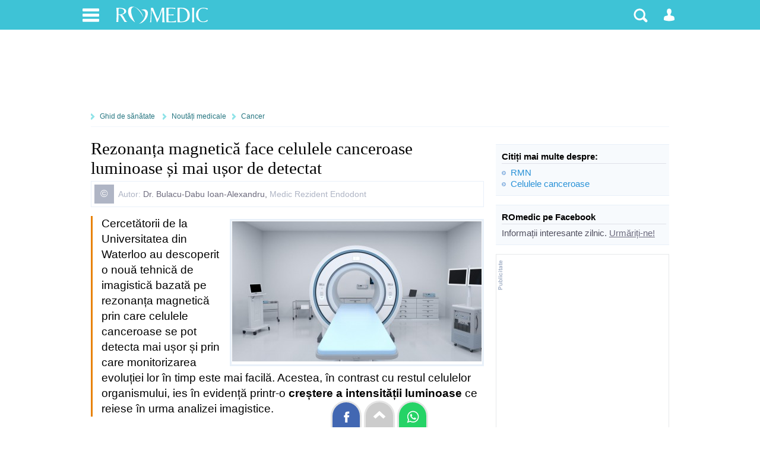

--- FILE ---
content_type: text/html; charset=UTF-8
request_url: https://www.romedic.ro/rezonanta-magnetica-face-celulele-canceroase-luminoase-si-mai-usor-de-detectat-0P41533
body_size: 9934
content:

<!DOCTYPE html>
<html lang="ro" itemscope="itemscope" itemtype="https://schema.org/MedicalWebPage">
<head>
<title>Rezonanța magnetică face celulele canceroase luminoase și mai ușor de detectat</title>
<meta charset="utf-8">
<meta name="Keywords" content="rezonanta magnetica face celulele canceroase luminoase si mai usor de detectat" /> 
<meta name="Description" content="Cercetătorii de la Universitatea din Waterloo au descoperit o nouă tehnică de imagistică bazată pe rezonanța magnetică prin care celulele canceroase se pot detecta mai ușor și prin care monitorizarea evoluției lor în timp este mai fac" />
<meta name="robots" content="noodp" />
<link rel="stylesheet" href="https://cdn.romedic.ro/style8.css" />
<meta name="viewport" content="width=device-width, initial-scale=1.0">
<meta property="og:type" content="article" />
<meta property="og:image" content="https://www.romedic.ro/uploadart/ghid/41533.jpg" />
<meta property="og:description" content="Cercetătorii de la Universitatea din Waterloo au descoperit o nouă tehnică de imagistică bazată pe rezonanța magnetică prin care celulele canceroase se pot detecta mai ușor și prin care monitorizarea evoluției lor în timp este mai fac" /><meta property="fb:app_id" content="412597552411754" />
<meta name="cXenseParse:url" content="https://www.romedic.ro/rezonanta-magnetica-face-celulele-canceroase-luminoase-si-mai-usor-de-detectat-0P41533" />

<link rel="apple-touch-icon" sizes="57x57" href="https://cdn.romedic.ro/favicon/apple-icon-57x57.png">
<link rel="apple-touch-icon" sizes="60x60" href="https://cdn.romedic.ro/favicon/apple-icon-60x60.png">
<link rel="apple-touch-icon" sizes="72x72" href="https://cdn.romedic.ro/favicon/apple-icon-72x72.png">
<link rel="apple-touch-icon" sizes="76x76" href="https://cdn.romedic.ro/favicon/apple-icon-76x76.png">
<link rel="apple-touch-icon" sizes="114x114" href="https://cdn.romedic.ro/favicon/apple-icon-114x114.png">
<link rel="apple-touch-icon" sizes="120x120" href="https://cdn.romedic.ro/favicon/apple-icon-120x120.png">
<link rel="apple-touch-icon" sizes="144x144" href="https://cdn.romedic.ro/favicon/apple-icon-144x144.png">
<link rel="apple-touch-icon" sizes="152x152" href="https://cdn.romedic.ro/favicon/apple-icon-152x152.png">
<link rel="apple-touch-icon" sizes="180x180" href="https://cdn.romedic.ro/favicon/apple-icon-180x180.png">
<link rel="icon" type="image/png" sizes="192x192"  href="https://cdn.romedic.ro/favicon/android-icon-192x192.png">
<link rel="icon" type="image/png" sizes="32x32" href="https://cdn.romedic.ro/favicon/favicon-32x32.png">
<link rel="icon" type="image/png" sizes="96x96" href="https://cdn.romedic.ro/favicon/favicon-96x96.png">
<link rel="icon" type="image/png" sizes="16x16" href="https://cdn.romedic.ro/favicon/favicon-16x16.png">
<link rel="manifest" href="https://cdn.romedic.ro/favicon/manifest.json">
<meta name="msapplication-TileColor" content="#ffffff">
<meta name="msapplication-TileImage" content="https://cdn.romedic.ro/favicon/ms-icon-144x144.png">
<meta name="theme-color" content="#ffffff">





<!-- Google tag (gtag.js) -->
<script async src="https://www.googletagmanager.com/gtag/js?id=G-VWTG92W9JJ"></script>
<script>
  window.dataLayer = window.dataLayer || [];
  function gtag(){dataLayer.push(arguments);}
  gtag('js', new Date());
  gtag('config', 'G-VWTG92W9JJ', {
	page_title: 'Rezonanța magnetică face celulele canceroase luminoase și mai ușor de detectat',
	page_location: 'https://www.romedic.ro/ghid-sanatate/noutati-medicale-0C20/cancer-0C32799/rezonanta-magnetica-face-celulele-canceroase-luminoase-si-mai-usor-de-detectat-0P41533',
  content_group: 'ghid/noutati-medicale'
  });
</script>


<script type='text/javascript'>
  var googletag = googletag || {};
  googletag.cmd = googletag.cmd || [];
  (function() {
    var gads = document.createElement('script');
    gads.async = true;
    gads.type = 'text/javascript';
    var useSSL = 'https:' == document.location.protocol;
    gads.src = (useSSL ? 'https:' : 'http:') +
      '//www.googletagservices.com/tag/js/gpt.js';
    var node = document.getElementsByTagName('script')[0];
    node.parentNode.insertBefore(gads, node);
  })();
</script>
<script type='text/javascript'>
  googletag.cmd.push(function() {
	   var mapping = googletag.sizeMapping().
	   addSize([100, 100], [88, 31]).
	   addSize([320, 200], [[360, 100], [360, 120], [360, 220],[320, 100], [360, 50], [320, 50],[300, 250], [300, 50]]). 
	   addSize([468, 200], [468, 100], [468, 80], [468, 60], [460, 280], [360, 100], [360, 220], [360, 120],[300, 250]). 
	   addSize([728, 200], [728, 120], [728, 90],[300, 250]). 
	   addSize([1024, 300], [[1024, 200],[1024, 150], [1024, 120], [1024, 90], [728, 90], [728, 120], [970, 250], [980, 100], [1000, 90], [1000, 100]]).
	   addSize([1260, 400], [[728, 90], [728, 120], [970, 250], [980, 100], [1000, 90], [1000, 100],[1024, 200], [1024, 150], [1024, 120], [1024, 90], [1250, 90], [1260, 200], [1280, 150], [1280, 100], [1280, 90], [140, 600], [140, 601], [120, 600], [120, 601]]).
	   build();  
	   
    googletag.defineSlot('/2212598/ROmedic-leaderboard', [[1280, 90],[1280, 150],[1250, 90],[1024, 150],[1024, 200],[1024, 120],[1024, 90],[1000, 90],[980, 100],[970, 250],[728, 120],[728, 90],[468, 100],[468, 60],[360, 100],[360, 70],[320, 50],[300, 250]], 'div-gpt-ad-1646049891510-0').defineSizeMapping(mapping).addService(googletag.pubads());
    googletag.defineSlot('/2212598/ROmedic-300x250', [[300, 250], [300, 600]], 'div-gpt-ad-1646049653028-0').addService(googletag.pubads());
	googletag.defineSlot('/2212598/ROmedic-intext',  [[360, 220],[336, 280],[360, 120],[460, 280],[300, 250],[320, 100],[300, 600],[320, 480], [468, 80],[600, 400], [640, 360], [640, 400]], 'div-gpt-ad-1646049845948-0').addService(googletag.pubads());
	googletag.defineSlot('/2212598/ROmedic-intext2', [[360, 220],[336, 280],[460, 280],[320, 480],[320, 100], [468, 80],[600, 400], [640, 480], [640, 360], 'fluid', [300, 250], [300, 600], [640, 400]], 'div-gpt-ad-1647866595918-0').addService(googletag.pubads());
	
    googletag.pubads().collapseEmptyDivs(true);
	googletag.pubads().setTargeting("sectiune", "ghid");
	googletag.pubads().setTargeting("boli_cat_romedic", "");
	googletag.pubads().setTargeting("ghid_cat_romedic", "noutati-medicale");
	googletag.pubads().setTargeting("forum_cat_romedic", "");
	googletag.pubads().setTargeting("forum_subcat_romedic", "");
	googletag.pubads().setTargeting("idxmed_cat_romedic", "");
	googletag.pubads().setTargeting("specialitate_romedic", "");
	googletag.pubads().setTargeting("stiri_cat_romedic", "");
	googletag.pubads().setTargeting("cat_anatomie_romedic", "");
	googletag.pubads().setTargeting("cat_proc_romedic", "");
	googletag.pubads().setTargeting("produse_romedic", "");
	googletag.pubads().setTargeting("produse_romedic_subcat", "");
	googletag.pubads().setTargeting("judet_romedic", "");
	googletag.pubads().setTargeting("locatie_romedic", "");	
	googletag.pubads().setTargeting("dieta_cat_romedic", "");
	googletag.pubads().enableSingleRequest();
	googletag.pubads().setCentering(true);
	googletag.enableServices();
  });
</script>


<script src="https://cdn.romedic.ro/javascript/extras.js" defer></script>

<script type='text/javascript'>
function deschide_bib() {
	var val0=document.getElementById("link_deschide_bib").className;
	if (val0=="inchide")
	{
		document.getElementById("link_deschide_bib").className="deschide";
		document.getElementById("bibliografie").style.display = 'block';
	}
	else
	{
		document.getElementById("link_deschide_bib").className="inchide";
		document.getElementById("bibliografie").style.display = 'none';
	}
}
function createCookie(name,value,days) {
	if (days) {
		var date = new Date();
		date.setTime(date.getTime()+(days*24*60*60*1000));
		var expires = "; expires="+date.toGMTString();
	}
	else var expires = "";
	document.cookie = name+"="+value+expires+"; path=/;domain=romedic.ro";
}
function readCookie(name) {
	var nameEQ = name + "=";
	var ca = document.cookie.split(';');
	for(var i=0;i < ca.length;i++) {
		var c = ca[i];
		while (c.charAt(0)==' ') c = c.substring(1,c.length);
		if (c.indexOf(nameEQ) == 0) return c.substring(nameEQ.length,c.length);
	}
	return null;
}
function eraseCookie(name) {
	createCookie(name,"",-1);
}
</script>

<script type='text/javascript'>
//fix html5 pt IE8
"'article aside footer header nav section time'".replace(/\w+/g,function(n){document.createElement(n)})
</script></head>

<body  onload="cuplate();">
<div id="container_principal">
<div id="header-container">
<div id="header">
	<ul>
        <li>
        	<a href="#" class="link-header-icon i_men" onClick="return false;" rel="nofollow" title="Meniu"></a>
             <ul class="ul_men"> 
             	<p>Secțiuni:</p>  
                <li><a href="https://www.romedic.ro" title="Prima pagina www.romedic.ro">Prima pagină</a></li>
                <li><a href="https://www.romedic.ro/ghid-de-sanatate.php" title="Ghid medical, ghid de sănătate">Ghid de sănătate</a></li>
                <li><a href="https://dieta.romedic.ro" title="Diete, regimuri și alimentație sănătoasă">Diete și alimentație sănătoasă</a></li>
                <li><a href="https://www.romedic.ro/boli-afectiuni.php" title="Boli: cauze, diagnostic, tratament">Boli și afecțiuni</a></li>
                <li><a href="https://www.romedic.ro/forum" title="Întrebări și răspunsuri medicale">Forum medical</a></li>
                <li><a href="https://www.romedic.ro/stiri-medicale" title="Întrebări și răspunsuri medicale">Știri și evenimente medicale</a></li>
                <li><a href="https://www.romedic.ro/noutati-medicale-0C20" title="Noi studii științifice și meta-analize medicale">Studii medicale</a></li>
                <li><a href="https://www.romedic.ro/semne-simptome.php" title="Descoperă afecțiunile ce pot determina simptomele tale">Semne și simptome</a></li>
                <li><a href="https://anatomie.romedic.ro" title="Informații complete despre corpul omenesc și planșe anatomice">Anatomie și fiziologie</a></li>
                <li><a href="https://proceduri.romedic.ro" title="Prezentare detaliata a procedurilor și coduri">Proceduri medicale</a></li>

                <li><a href="https://www.romedic.ro/cabinete.php" title="Cabinete medicale și clinici">Cabinete și clinici medicale</a></li>
				    <li><a href="https://www.romedic.ro/medici.php" title="Medici, dieteticieni, psihologi">Medici și terapeuți</a></li>
                <li><a href="https://www.romedic.ro/produse.php" title="Echipamente, consumabile, aparatură medicală">Produse medicale</a></li>
                <li><a href="https://www.romedic.ro/servicii.php" title="Lista detaliată de servicii medicale">Catalog servicii</a></li>

                <li><a href="https://www.romedic.ro/anunturi.php" title="Anunturi din domeniul medical">Anunțuri medicale</a></li>
                <li><a href="https://www.romedic.ro/joburi.php" title="Locuri de muncă în domeniul medical">Joburi medicale</a></li>
                <li><a href="https://www.romedic.ro/index_az.php" title="Liste cu informații medicale">Alte înscrieri în Catalog</a></li>
                <li><a href="https://www.romedic.ro/user/activ.php" title="O aplicație web jurnal de sport și sănătate">Activ - antrenorul tău personal</a></li>
				    <li><a href="https://medicamente.romedic.ro" title="Prospecte medicamente">Medicamente</a></li>
                <li><a href="https://dictionar.romedic.ro" title="Explicații termeni medicali">Dicționar medical</a></li>
             	             </ul>
        </li>
        <li>
        	<a href="#" onClick="return false;" id="logo" rel="nofollow" title="Despre ROmedic"></a>
            <ul class="ul_logo"> 
             	<p>ROmedic:</p>                 
                <li><a href="https://www.romedic.ro/contact.php" rel="nofollow">Contactați ROmedic</a></li>
                <li><a href="https://www.romedic.ro/prezentare-romedic-0G1152" rel="nofollow">Despre ROmedic</a></li>
                <li><a href="https://www.romedic.ro/tipuri-de-colaborare-cu-romedic-0G1316" rel="nofollow">Colaborare</a></li>
                <li style="margin-bottom:20px"><a href="https://www.romedic.ro/promovare-pe-romedic-0G1157" rel="nofollow">Promovare pe site</a></li>
            </ul>
        </li>

 
        
        <li style="float:right">
        	            <a href="#" class="link-header-icon i_om"  onClick="return false;" rel="nofollow" title="Contul dvs"></a>
            <ul class="ul_user"> 
             	<p>Alegeți tipul potrivit de cont:</p> 
                <li><a href="https://www.romedic.ro/forum.php?login=1&uri=/rezonanta-magnetica-face-celulele-canceroase-luminoase-si-mai-usor-de-detectat-0P41533" title="Necesar pentru a discuta sau întreba pe forum" rel="nofollow">Logare Forum ROmedic</a></li>
                <li><a href="https://www.romedic.ro/logare.php" title="Necesar pentru a publica în Catalogul medical" rel="nofollow">Logare Index Medical</a></li>
             </ul>
			        </li>
        <li style="float:right">
        	<a href="#" class="link-header-icon i_cauta" onClick="return false;" rel="nofollow" title="Căutare"></a> 
            <ul class="ul_cauta"> 
                <form class="forma" name="form_c" method="get" action="https://www.romedic.ro/cauta.php" style="float:right;">
                     <input type="text" name="q" placeholder="caută ceva pe ROmedic"  autocomplete="off" style="width:70%; border-radius:4px 0 0 4px; display:inline;"/>
                     <input class="but" type="submit" name="bcauta" value="Caută" style="width:auto;border-radius:0 4px 4px 0; display:inline;">
                </form> 
             </ul>
        </li>
    </ul>
    
</div>
</div>





     <div style="min-height:120px; text-align:center;">   
        <div id='div-gpt-ad-1646049891510-0'>
        <script>
        googletag.cmd.push(function() { googletag.display('div-gpt-ad-1646049891510-0'); });
        </script>
        </div>
     </div>

<div id="container">
	
<nav id="nav">
<a href="/ghid-de-sanatate.php">Ghid de sănătate</a>
<a href="/noutati-medicale-0C20">Noutăți medicale</a><a href='/cancer-0C32799'>Cancer</a></nav>

<article id="central">
<div class="articol_text">
	 


    <h1 itemprop="name">Rezonanța magnetică face celulele canceroase luminoase și mai ușor de detectat</h1>


<div style="display:block;font-size:14px; padding:5px; border:1px solid #E8F0F9; margin:5px 0 15px 0;">
	<div style="float:left; background:#AFB5C5; padding:5px 10px; color:#FFFFFF; font-size:17px;">&copy;</div>
	<p style="margin:7px 10px 7px 40px;">
        <span style="color:#AFB5C5">Autor:</span>
                        <a href="https://www.romedic.ro/colaboratori.php?id=27363" rel="nofollow" target="_blank" itemprop="author">Dr. Bulacu-Dabu Ioan-Alexandru, <span style='color:#AFB5C5'>Medic Rezident Endodont</span></a>          	</p>
    </div>



<div class="des_articol">
            <div class="imagine"><img src="https://www.romedic.ro/arata_img.php?img=41533.jpg&amp;w=420&amp;h=&amp;cale=/uploadart/ghid" alt="Rezonanța magnetică face celulele canceroase luminoase și mai ușor de detectat"/></div>
		


<span class="evidentiat">Cercetătorii de la Universitatea din Waterloo au descoperit o nouă tehnică de imagistică bazată pe rezonanța magnetică prin care celulele canceroase se pot detecta mai ușor și prin care monitorizarea evoluției lor &icirc;n timp este mai facilă. Acestea, &icirc;n contrast cu restul celulelor organismului, ies &icirc;n evidență printr-o <b>creștere a intensității luminoase</b> ce reiese &icirc;n urma analizei imagistice. </span><br />Profesorul canadian <a  href="https://www.romedic.ro/boala-alexander" title="Boala Alexander">Alexander</a> Wong afirmă că studiul bazat pe noua tehnologie poate avea un potențial de &icirc;mbunătățire a screening-ului cancerului și a plănuirii unui tratament pentru acesta. Studiul a fost condus pe 200 de pacienți cu cancer de prostată, echipa colabor&acirc;nd cu experți de la <em>Institutul de Cercetare Lunenfeld-Tanenbaum</em>, multiple spitale din Toronto și <em>Institutul de Cercetare al Cancerului</em> din Ontario. <br /><br />Particularitatea celulelor canceroase pe care aceasta se bazează este <b>modalitatea de difuziune a apei</b> dintr-o celulă la alta, diferită de cea &icirc;nt&acirc;lnită la celulele sănătoase. Astfel, acest lucru poate fi evidențiat prin diferențele de capturare, sintetizare și amestecare a semnalelor emise de rezonanța magnetică la grade diferite de intensitate și temporizare a acestor semnale pulsatile. <br /><br />Noua tehnologie permite doctorilor <b>detectarea mai precisă a celulelor canceroase</b>, care sunt mai bine delimitate față de restul celulelor. Descoperirea este importantă deoarece cancerul de prostată este pe locul doi global &icirc;n topul cauzelor morții la bărbați, iar diagnosticarea acestuia este deseori limitată la țările mai dezvoltate, ce au capacitatea tehnică de detectare a cancerului &icirc;n fază inițială. <br /><br />De asemenea, profesorul Wong menționează că descoperirea ar putea aduce beneficii majore și &icirc;n domeniul screening-ului și detectării precoce a cancerului de s&acirc;n. Totodată, &icirc;n timp, această tehnologie ar putea revoluționa felul &icirc;n care este detectat orice tip de cancer, după cum speră cercetătorii.<br /><em><br />sursa: Science Daily<br />foto: Waterloo News</em>							
							<!-- /2212598/ROmedic-intext -->
								<div id='div-gpt-ad-1646049845948-0' style='clear: left; margin-bottom:20px;'>
								<script>
									googletag.cmd.push(function() { googletag.display('div-gpt-ad-1646049845948-0'); });
								</script>
							</div>
							<div class='clr'></div>						
							</div>
<div class="promo">
<!-- ROmedic-content-responsive -->
<ins class="adsbygoogle"
     style="display:block"
     data-ad-client="ca-pub-9045026212588030"
     data-ad-slot="4055832459"
     data-ad-format="auto"></ins>
<script>
(adsbygoogle = window.adsbygoogle || []).push({});
</script>
</div>






			  



﻿<div class="autor">
    Data actualizare: 24-03-2022 |     creare: 24-03-2022 | Vizite: 754    <meta itemprop="dateCreated" content="2022-03-24"><meta itemprop="datePublished" content="2022-03-24">    <meta itemprop="dateModified" content="2022-03-24"></div>    


    <div class="box_1">
    	<div class="t">Bibliografie</div>
    	MRI innovation makes cancerous tissue light up and easier to see, link: <a href="https://www.sciencedaily.com/releases/2022/03/220321091914.htm" target="_blank" rel="nofollow" >https://www.sciencedaily.com/releases/2022/03/220321091914.htm</a>    </div>



<div style="display:block;font-size:12px; padding:5px; border:1px solid #E8F0F9; margin-bottom:15px;">
<div style="float:left; background:#F14211; padding:5px 10px; color:#FFFFFF; font-size:17px;">&copy;</div>
<p style="margin:8px 10px 8px 40px;">Copyright ROmedic: Articolul se află sub protecția drepturilor de autor. Reproducerea, chiar și parțială, este interzisă!</p></div>





<div class="box_2">
    <div class="t">Alte articole din aceeași secțiune:</div>
    <ul>
		                <div class="box_related">
                	<div class="box_related_img" style="background:#E8F0F9 url(https://www.romedic.ro/arata_img.php?img=38340.jpg&amp;w=200&amp;h=400&amp;cale=/uploadart/ghid) no-repeat center;"></div>
                	<a href="/combinatia-dintre-o-dieta-care-mimeaza-postul-negru-si-vitamina-c-poate-fi-eficienta-impotriva-anumitor-tipuri-de-cancer-0P38340" title="Combinația dintre o dietă care mimează postul negru și vitamina C poate fi eficientă împotriva anumitor tipuri de cancer">Combinația dintre o dietă care mimează postul negru și vitamina C poate fi eficientă împotriva anumitor tipuri de cancer</a>
                    <p>Potrivit cercetătorilor, o dietă care mimează postul negru ar putea fi mai eficientă în tratamentul anumitor t...</p>
                </div>
                                            <div class="box_related">
                	<div class="box_related_img" style="background:#E8F0F9 url(https://www.romedic.ro/arata_img.php?img=32985.jpg&amp;w=200&amp;h=400&amp;cale=/uploadart/ghid) no-repeat center;"></div>
                	<a href="/activitatea-fizica-ar-putea-creste-eficienta-chimioterapiei-0P32985" title="Activitatea fizică ar putea crește eficiența chimioterapiei">Activitatea fizică ar putea crește eficiența chimioterapiei</a>
                    <p>Încă o descoperire susține importanța activității fizice: cercetătorii de la Universitatea din Pennsylvania ...</p>
                </div>
                                            <div class="box_related">
                	<div class="box_related_img" style="background:#E8F0F9 url(https://www.romedic.ro/arata_img.php?img=46414.jpg&amp;w=200&amp;h=400&amp;cale=/uploadart/ghid) no-repeat center;"></div>
                	<a href="/consumul-de-ceai-verde-nu-scade-riscul-de-cancer-pulmonar-studiu-0P46414" title="Consumul de ceai verde nu scade riscul de cancer pulmonar (studiu)">Consumul de ceai verde nu scade riscul de cancer pulmonar (studiu)</a>
                    <p>Ceaiul, o băutură consumată la nivel mondial, este cunoscut pentru numeroasele sale beneficii pentru sănătate,...</p>
                </div>
                <div class="clr"></div>                    	<li><a href="/noile-progrese-in-tratamentul-limfomului-hodgkin-ofera-speranta-persoanelor-afectate-0P47831" title="Noile progrese în tratamentul limfomului Hodgkin oferă speranță persoanelor afectate">Noile progrese în tratamentul limfomului Hodgkin oferă speranță persoanelor afectate</a></li>
                	<li><a href="/un-inhibator-proteic-ar-putea-face-cancerul-pancreatic-susceptibil-la-terapiile-clasice-imbunatatind-supravietuirea-pacientilor-0P41445" title="Un inhibator proteic ar putea face cancerul pancreatic susceptibil la terapiile clasice, îmbunătățind supraviețuirea pacienților">Un inhibator proteic ar putea face cancerul pancreatic susceptibil la terapiile clasice, îmbunătățind supraviețuirea pacienților</a></li>
                	<li><a href="/tehnologie-ce-transforma-celulele-canceroase-in-celule-normale-0P48909" title="Tehnologie ce transformă celulele canceroase în celule normale">Tehnologie ce transformă celulele canceroase în celule normale</a></li>
                	<li><a href="/nanoparticule-verzi-de-oxid-de-ceriu-incarcate-cu-cidofovir-interactiunea-cu-acizii-nucleici-si-potential-anticancerigen-extins-0P53735" title="Nanoparticule verzi de oxid de ceriu încărcate cu cidofovir: interacțiunea cu acizii nucleici și potențial anticancerigen extins">Nanoparticule verzi de oxid de ceriu încărcate cu cidofovir: interacțiunea cu acizii nucleici și potențial anticancerigen extins</a></li>
            </ul>
</div>

<div class="clr"></div>
﻿
	    
    
	        <div class="box_2">
            <div class="t">Din Ghidul de sănătate v-ar putea interesa și:</div>
                						
						<div class="box_related">
                        	<div class="box_related_img" style="background:#E8F0F9 url(https://www.romedic.ro/arata_img.php?img=34644.jpg&amp;w=200&amp;h=400&amp;cale=/uploadart/ghid) no-repeat center;"></div>
							<a href="https://www.romedic.ro/aplicatia-care-reduce-anxietatea-copiilor-inainte-de-o-scanare-rmn-0P34644" title="Aplicația care reduce anxietatea copiilor înainte de o scanare RMN">Aplicația care reduce anxietatea copiilor înainte de o scanare RMN</a>
							<p>O echipă de cercetători din cadrul King's College Hospital din Londra au dezvoltat o aplicație medicală pentru ...</p>
						</div>
                						
						<div class="box_related">
                        	<div class="box_related_img" style="background:#E8F0F9 url(https://www.romedic.ro/arata_img.php?img=35245.jpg&amp;w=200&amp;h=400&amp;cale=/uploadart/ghid) no-repeat center;"></div>
							<a href="https://www.romedic.ro/microdispozitivul-care-analizeaza-proba-de-sange-si-detecteaza-rapid-cancerul-0P35245" title="Microdispozitivul care analizează proba de sânge și detectează rapid cancerul">Microdispozitivul care analizează proba de sânge și detectează rapid cancerul</a>
							<p>Un nou cip microfluidic numit Labyrinth (numele provine de la design-ul asemănător unui labirint) promite îmbun�...</p>
						</div>
                						
						<div class="box_related">
                        	<div class="box_related_img" style="background:#E8F0F9 url(https://www.romedic.ro/arata_img.php?img=35795.jpg&amp;w=200&amp;h=400&amp;cale=/uploadart/ghid) no-repeat center;"></div>
							<a href="https://www.romedic.ro/beneficiile-investigatiilor-rmn-pentru-barbatii-suspecti-de-cancer-de-prostata-studiu-0P35795" title="Beneficiile investigațiilor RMN pentru bărbații suspecți de cancer de prostată (Studiu)">Beneficiile investigațiilor RMN pentru bărbații suspecți de cancer de prostată (Studiu)</a>
							<p>Un studiu recent sugerează că examinările RMN, în cazul pacienților suspecți de cancer de prostată sau cu un...</p>
						</div>
                                        <li><a href="https://www.romedic.ro/tehnica-de-inteligenta-artificiala-pentru-imbunatatirea-calitatii-in-imagistica-medicala-0P35827" title="Tehnică de inteligență artificială pentru îmbunătățirea calității în imagistica medicală">Tehnică de inteligență artificială pentru îmbunătățirea calității în imagistica medicală</a></li>
                                            <li><a href="https://www.romedic.ro/noi-abordari-terapeutice-influentarea-procesului-de-autofagie-in-celulele-canceroase-0P35836" title="Noi abordări terapeutice: Influențarea procesului de autofagie în celulele canceroase">Noi abordări terapeutice: Influențarea procesului de autofagie în celulele canceroase</a></li>
                                            <li><a href="https://www.romedic.ro/-stiloul-care-poate-detecta-cancerul-in-20-de-secunde-0P35867" title="„Stiloul” care poate detecta cancerul în 20 de secunde">„Stiloul” care poate detecta cancerul în 20 de secunde</a></li>
                            </div>
        
<div class="box_2">
    
        <div class="t">Forumul ROmedic - întrebări și răspunsuri medicale:</div>
        Pe forum găsiți peste 500.000 de întrebări și răspunsuri despre boli sau alte subiecte medicale. Aveți o întrebare? Primiți răspunsuri gratuite de la medici.<br />&nbsp;
    <ul>
    	<li><a href="https://www.romedic.ro/forum/intrepretare-entero-rmn-127409" rel="nofollow">Intrepretare ENTERO-RMN</a></li>
		<li><a href="https://www.romedic.ro/forum/intrebare-130397" rel="nofollow">Intrebare</a></li>
		<li><a href="https://www.romedic.ro/forum/rmn-citire-rezultat-119627" rel="nofollow">RMN - Citire rezultat</a></li>
		<li><a href="https://www.romedic.ro/forum/rmn-in-sesut-si-sau-in-picioare-118927" rel="nofollow">RMN in sezut si/sau in picioare ?!</a></li>
		<li><a href="https://www.romedic.ro/forum/posibilitate-efectuare-rmn-hepatic-120620" rel="nofollow">Posibilitate efectuare RMN hepatic</a></li>
		<li><a href="https://www.romedic.ro/forum/uro-rmn-124144" rel="nofollow">Probleme urinare - puncte albe pe uretere</a></li>
		<li><a href="https://www.romedic.ro/forum/substanta-de-contrast-in-rmn-125122" rel="nofollow">Substanta de contrast in RMN</a></li>
		<li><a href="https://www.romedic.ro/forum/angiomiolipom-chist-cortical-130714" rel="nofollow">Angiomiolipom, chist cortical</a></li>
	    </ul>
	    <a href="https://www.romedic.ro/forum" rel="nofollow" class="link_mic_port" title="Forumul medical ROmedic">intră pe forum</a>
    </div>
</div>
</article>

<aside id="lateral">


﻿<div class="clr"></div>














<div class="box_1" style="clear:both">
    <div class="t">Citiți mai multe despre:</div>
    <ul>
	<li><a href='https://www.romedic.ro/subiect/rmn'>RMN</a></li><li><a href='https://www.romedic.ro/subiect/celulele-canceroase'>Celulele canceroase</a></li>    </ul>
</div>   

<div class="box_1" style="clear:both">
    <div class="t">ROmedic pe Facebook</div>
    Informații interesante zilnic. <a href="https://www.facebook.com/romedic.ro" rel="nofollow" style="text-decoration:underline">Urmăriți-ne!</a>
</div>   



<!-- /2212598/ROmedic-300x250 -->
<div id='div-gpt-ad-1646049653028-0' style='min-width: 300px; min-height: 250px;margin:0 0 15px 0;'>
  <script>
    googletag.cmd.push(function() { googletag.display('div-gpt-ad-1646049653028-0'); });
  </script>
</div>





<div class="promo">
    <!-- ROmedic-coldr-300 -->
    <ins class="adsbygoogle"
         style="display:inline-block;width:300px;height:600px"
         data-ad-client="ca-pub-9045026212588030"
         data-ad-slot="3979999034"></ins>
    <script>
         (adsbygoogle = window.adsbygoogle || []).push({});
    </script>
</div>

<br />

<a href="https://www.romedic.ro/oferte.php" rel="nofollow">
<div style="margin:15px 5px;padding:10px; background:#4CD0C8; color:#ffffff">
<img src="https://cdn.romedic.ro/img/medical-discount.svg" alt="Medical Discount - oferte la produse și servicii medicale" style="width:275; height:88px;" />
</div>
</a>

<div class="box_1">
	<div class="t">Alege cel mai bun serviciu medical!</div>
	ROmedic vă prezintă peste 10.000 de cabinete și clinici particulare ce vă stau la dispoziție cu servicii ce acoperă toata gama de specialități medicale.
	<a href="https://www.romedic.ro/cabinete.php" class="link_mic_port" target="_blank" title="Cabinete medicale si clinici medicale">Caută cabinete medicale și clinici</a>
	<a href="https://www.romedic.ro/contnou.php?pag=cont_cab" class="link_mic_port" target="_blank" rel="nofollow">Adaugă un cabinet sau clinică medicală</a>
</div>   

<iframe src="https://www.romedic.ro/includ/box-cabinete.php?critidcat=-g20-&amp;critidsubcat=" style="width:100%; height:270px; border:0;overflow:hidden;" scrolling="no" title="Oferte servicii medicale"></iframe>




<div class="box_1">
	<div class="t">Vânzări produse medicale:</div>
	Peste 40.000 de oferte de produse, echipamente și aparatură medicală, oferite de cele peste 2000 de firme medicale partenere, sunt actualizate zilnic pe ROmedic - cea mai mare piață medicală online din Romania. Acum ai de unde alege!
	<a href="https://www.romedic.ro/produse.php" class="link_mic_port" target="_blank" title="Echipamente și produse medicale">Caută produse și aparatură medicală</a>
	<a href="https://www.romedic.ro/contnou.php?pag=cont_firma" class="link_mic_port" target="_blank" rel="nofollow">Promovează produse medicale</a>
</div>

<iframe src="https://www.romedic.ro/includ/box-produse.php?critidcat=-g20-&amp;critidsubcat=" style="width:100%; height:270px; border:0;overflow:hidden;" scrolling="no" title="Oferte produse medicale"></iframe></aside>

</div>
<div class="clr"></div>



<div id="footer">
Copyright &copy; 2003-2026: ROmedic | Ghid de sănătate & bibliotecă medicală online.<br /><br />
<a href="http://www.anpc.gov.ro" rel="nofollow">Info consumator: 0800.080.999, ANPC</a> 
<a href="https://www.romedic.ro/termeni-si-conditii-0G1155" rel="nofollow">Termeni și condiții</a> 
<a href="https://www.romedic.ro/acord-de-confidentialitate-0G1156" rel="nofollow">Acord de confidențialitate</a> 
<a href="https://www.romedic.ro/newsletter.php" rel="nofollow" target="_blank">Newsletter</a>
<br/><br/>
Timp generare pagină: 0.038 sec.</div>



<div style="position:fixed; bottom:0; left:50%; margin-left:-83px">
<a href="https://www.facebook.com/sharer/sharer.php?u=https://www.romedic.ro/rezonanta-magnetica-face-celulele-canceroase-luminoase-si-mai-usor-de-detectat-0P41533" target="_blank" rel="nofollow" title="Trimite(Share) pe Facebook">
<div style="width:22px; height:22px;padding:10px 12px; margin:0 3px; border-radius:50px 50px 0 0; display:inline-block;box-shadow: 0 0 0px 3px rgba(0, 0, 0, 0.1);  background-color:#4267B2; background-image:url('https://cdn.romedic.ro/img/sprite.svg');background-repeat: no-repeat; background-size: 200px 500px;background-position: -2px -250px;">&nbsp;</div></a>
<a href="#header" title="Mergi sus"><div style="width:22px; height:22px;padding:10px 12px; margin:0 3px; border-radius:50px 50px 0 0; display:inline-block;box-shadow: 0 0 0px 3px rgba(0, 0, 0, 0.1);  background-color:#cccccc; background-image:url('https://cdn.romedic.ro/img/sprite.svg');background-repeat: no-repeat; background-size: 200px 500px;background-position: -2px -204px;">&nbsp;</div></a>
<a href="whatsapp://send?text=https://www.romedic.ro/rezonanta-magnetica-face-celulele-canceroase-luminoase-si-mai-usor-de-detectat-0P41533" data-action="share/whatsapp/share" target="_blank" rel="nofollow" title="Trimite linkul pe Whatsapp"><div style="width:22px; height:22px;padding:10px 12px; margin:0 3px; border-radius:50px 50px 0 0; display:inline-block;box-shadow: 0 0 0px 3px rgba(0, 0, 0, 0.1);  background-color:#25d366; background-image:url('https://cdn.romedic.ro/img/sprite.svg');background-repeat: no-repeat; background-size: 200px 500px;background-position: -2px -300px;">&nbsp;</div></a>
</div>
<script>
function init() {
var imgDefer = document.getElementsByTagName('img');
for (var i=0; i<imgDefer.length; i++) {
if(imgDefer[i].getAttribute('data-src')) {
imgDefer[i].setAttribute('src',imgDefer[i].getAttribute('data-src'));
} } }
window.onload = init;
</script>




<!-- Defer Ads JS library -->
<script type='text/javascript'>
//<![CDATA[
/* Lazy Load AdSense*/
var lazyadsense = !1;
window.addEventListener("scroll", function() {
    (0 != document.documentElement.scrollTop && !1 === lazyadsense || 0 != document.body.scrollTop && !1 === lazyadsense) && (! function() {
        var e = document.createElement("script");
        e.id = "g_ads_js", e.type = "text/javascript", e.async = "async", e.src = "https://pagead2.googlesyndication.com/pagead/js/adsbygoogle.js";
        var a = document.getElementsByTagName("script")[0];
        a.parentNode.insertBefore(e, a)

      	/* only for AdSense Auto ads*/
      	var gads = document.getElementById("g_ads_js")
        gads.setAttribute("data-ad-client", "ca-pub-9045026212588030");

    }(), lazyadsense = !0)
}, !0);
//]]>
</script>

<!-- Defer Ads load command -->
<script>
    (adsbygoogle = window.adsbygoogle || []).onload = function () {
        [].forEach.call(document.getElementsByClassName('adsbygoogle'), function () {
            adsbygoogle.push({})
        })
    }
</script>

</div>
</body>
</html>

--- FILE ---
content_type: text/html; charset=utf-8
request_url: https://www.google.com/recaptcha/api2/aframe
body_size: 267
content:
<!DOCTYPE HTML><html><head><meta http-equiv="content-type" content="text/html; charset=UTF-8"></head><body><script nonce="PEJTo8BxLd8C-D-hWfVbaQ">/** Anti-fraud and anti-abuse applications only. See google.com/recaptcha */ try{var clients={'sodar':'https://pagead2.googlesyndication.com/pagead/sodar?'};window.addEventListener("message",function(a){try{if(a.source===window.parent){var b=JSON.parse(a.data);var c=clients[b['id']];if(c){var d=document.createElement('img');d.src=c+b['params']+'&rc='+(localStorage.getItem("rc::a")?sessionStorage.getItem("rc::b"):"");window.document.body.appendChild(d);sessionStorage.setItem("rc::e",parseInt(sessionStorage.getItem("rc::e")||0)+1);localStorage.setItem("rc::h",'1768679840001');}}}catch(b){}});window.parent.postMessage("_grecaptcha_ready", "*");}catch(b){}</script></body></html>